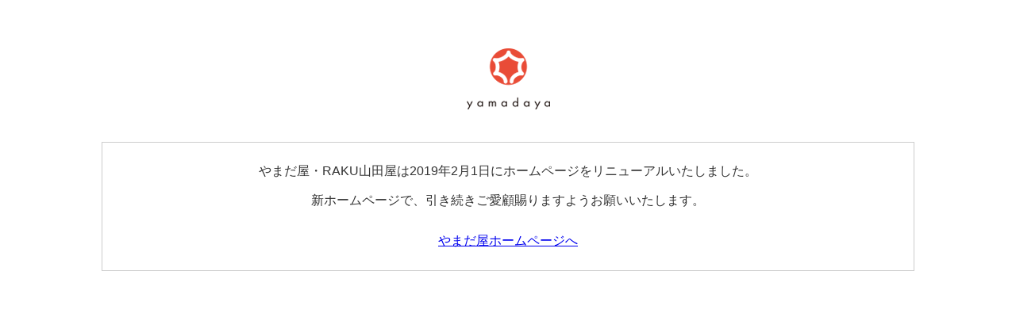

--- FILE ---
content_type: text/html
request_url: https://momiji-yamadaya.jp/
body_size: 1097
content:
<!DOCTYPE html PUBLIC "-//W3C//DTD XHTML 1.0 Transitional//EN" "http://www.w3.org/TR/xhtml1/DTD/xhtml1-transitional.dtd">
<html xmlns="http://www.w3.org/1999/xhtml">
<head>
<meta http-equiv="Content-Type" content="text/html; charset=utf-8" />
<title>やまだ屋</title>
<STYLE type="text/css"> 
<!--
BODY{
	margin:0;
	padding:0;
	text-align:center;
	color:#333;
	font-family: "メイリオ","Meiryo",verdana,"ヒラギノ角ゴ Pro W3","Hiragino Kaku Gothic Pro",Osaka,"ＭＳ Ｐゴシック","MS PGothic",Sans-Serif;

}

#url {
	font-size:1.7em;
	margin:30px;
}

#url a {
	color:#39F;
	text-decoration:none;
}
#url a:hover {
	text-decoration:underline;
}


</style>

<script>
  (function(i,s,o,g,r,a,m){i['GoogleAnalyticsObject']=r;i[r]=i[r]||function(){
  (i[r].q=i[r].q||[]).push(arguments)},i[r].l=1*new Date();a=s.createElement(o),
  m=s.getElementsByTagName(o)[0];a.async=1;a.src=g;m.parentNode.insertBefore(a,m)
  })(window,document,'script','//www.google-analytics.com/analytics.js','ga');

  ga('create', 'UA-17540016-1', 'momiji-yamadaya.co.jp');
  ga('send', 'pageview');

</script> 

</head>

<body>

<div style="width:80%; margin:50px auto;">
	<p style="padding-bottom:10px; margin-bottom:20px;text-align:center;"><a href="https://momiji-yamadaya.co.jp"><img src="https://momiji-yamadaya.co.jp/image/header/logo.png" border="0" /></a></p>
	<div style="border:1px solid #ccc; padding:10px 20px;">
	<p>やまだ屋・RAKU山田屋は2019年2月1日にホームページをリニューアルいたしました。</p>
	<p>新ホームページで、引き続きご愛顧賜りますようお願いいたします。</p>
	<p style="margin-top:30px;"><a href="https://momiji-yamadaya.co.jp">やまだ屋ホームページへ</a></p></div>
</div>
</body>
</html>
